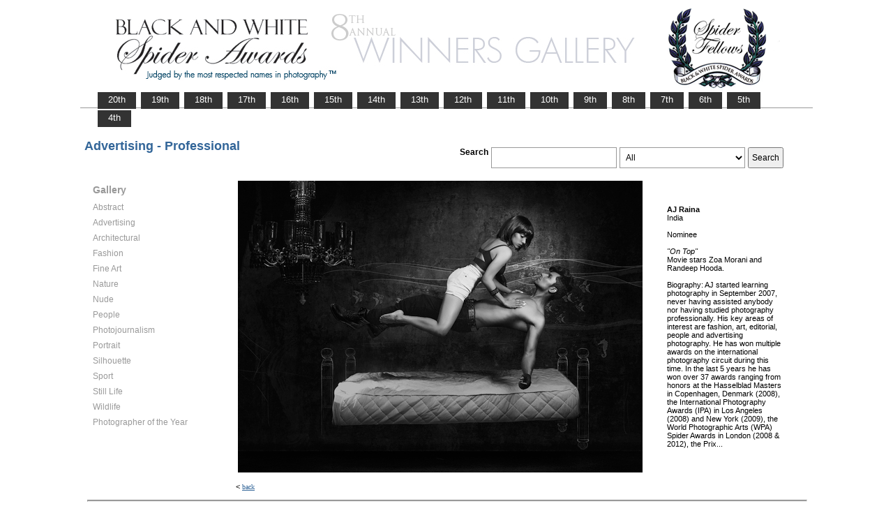

--- FILE ---
content_type: text/html; charset=UTF-8
request_url: https://www.thespiderawards.com/gallery/8th/gallery.php?g=n&x=p&cid=220&fid=120333
body_size: 2579
content:
<html>
<head>
<title>8th Winners Gallery | Spider Awards</title>
<meta http-equiv="Content-Type" content="text/html; charset=iso-8859-1">
<link href="../gallery.css" rel="stylesheet" type="text/css">
<script type="text/javascript">
<!--
window.onload=show; 
function show(id,dtid) {
var d = document.getElementById(id);
var dt = document.getElementById(dtid);
for (var i = 1; i<=400; i++) {
if (document.getElementById('smenu'+i)) {document.getElementById('smenu'+i).style.display='none';}
if (document.getElementById('dt'+i)) {document.getElementById('dt'+i).style.fontWeight='normal';}		
}
if (d) {
d.style.display='block';
dt.style.fontWeight='bold';
}
}
function copywritealert(msg) { //v1.0
alert(msg);
history.go(-1);
}
//-->
</script>
<script src='http://ajax.googleapis.com/ajax/libs/jquery/1.3.2/jquery.min.js' type='text/javascript'/></script>
<script src='js/jquery.scrollfollow.js' type='text/javascript'/></script>
<script src='js/jquery-ui-1.7.2.custom.min.js' type='text/javascript'/></script>
<script type='text/javascript'>
/*
$( document ).ready( function ()
	{
		$( '#floatmenu' ).scrollFollow();
	}
);*/ 
</script>
</head>
<body>
<div class="container" >
<a href="index.php"><img border="0" src="gallery-header8.png" ></a>
<ul id="tablist">
                <li><a href="/gallery/20th/">&nbsp;&nbsp;&nbsp;20th&nbsp;&nbsp;&nbsp;</a></li>
                <li><a href="/gallery/19th/">&nbsp;&nbsp;&nbsp;19th&nbsp;&nbsp;&nbsp;</a></li>
                <li><a href="/gallery/18th/">&nbsp;&nbsp;&nbsp;18th&nbsp;&nbsp;&nbsp;</a></li>
				<li><a href="/gallery/17th/">&nbsp;&nbsp;&nbsp;17th&nbsp;&nbsp;&nbsp;</a></li>
				<li><a href="/gallery/16th/">&nbsp;&nbsp;&nbsp;16th&nbsp;&nbsp;&nbsp;</a></li>
				<li><a href="/gallery/15th/">&nbsp;&nbsp;&nbsp;15th&nbsp;&nbsp;&nbsp;</a></li>
				<li><a href="/gallery/14th/">&nbsp;&nbsp;&nbsp;14th&nbsp;&nbsp;&nbsp;</a></li>
				<li><a href="/gallery/13th/">&nbsp;&nbsp;&nbsp;13th&nbsp;&nbsp;&nbsp;</a></li>
				<li><a href="/gallery/12th/">&nbsp;&nbsp;&nbsp;12th&nbsp;&nbsp;&nbsp;</a></li>
				<li><a href="/gallery/11th/">&nbsp;&nbsp;&nbsp;11th&nbsp;&nbsp;&nbsp;</a></li>
				<li><a href="/gallery/10th/">&nbsp;&nbsp;&nbsp;10th&nbsp;&nbsp;&nbsp;</a></li>
				<li><a href="/gallery/9th/">&nbsp;&nbsp;&nbsp;9th&nbsp;&nbsp;&nbsp;</a></li>
				<li><a href="/gallery/8th/">&nbsp;&nbsp;&nbsp;8th&nbsp;&nbsp;&nbsp;</a></li>
				<li><a href="/gallery/7th/">&nbsp;&nbsp;&nbsp;7th&nbsp;&nbsp;&nbsp;</a></li>
				<li><a href="/gallery/6th/">&nbsp;&nbsp;&nbsp;6th&nbsp;&nbsp;&nbsp;</a></li>
				<li><a href="/gallery/5th/">&nbsp;&nbsp;&nbsp;5th&nbsp;&nbsp;&nbsp;</a></li>
				<li><a href="/gallery/4th/">&nbsp;&nbsp;&nbsp;4th&nbsp;&nbsp;&nbsp;</a></li>
</ul>
<table style="width:1017px;position:relative;"> 
<tr><td colspan="2"> 
<table width="100%">
<tr>
<td>
<div id="righttitle"></div>
<h3>Advertising - Professional</h3>  
</td>
<td>
<div style="text-align:right;padding-top:20px;">
<form id="searchbar" name="form1" method="get" action="search-result.php">
<table align="right">
<tr>
<td style="vertical-align:top;">
<h4>Search</h4></td>
<td style="vertical-align:top;"><input name="t" class="textbox" type="text" maxlength="20"></td>
<td style="vertical-align:top;"><select class="textbox" name="o"  >
    &nbsp;
    <option value="a">All</option>
    <option value="p">Photographer</option>
    <option value="t">Image Title</option>
    <option value="c">Country</option>
  </select>
</td>
<td style="vertical-align:top;"><input type="submit" class="button" name="Submit" value="Search"></td>
</tr></table></form>
</div> 
</td></tr></table>
</td></tr>
<tr>
<td valign="top" style="width:216px;">
<div id='floatmenu'>
<div id="flightbox">
<div id="navcontainer">
<dl id="menu"><h1>Gallery</h1>
<dt id='dt219' onMouseOver="javascript:show('smenu219','dt219');">Abstract</dt>
<dd id='smenu219'>
<ul><li><a href='gallery.php?x=p&cid=219&g=n'>Professional</a></li><li><a href='gallery.php?x=a&cid=219&g=n'>Amateur</a></li></ul></dd><dt id='dt220' onMouseOver="javascript:show('smenu220','dt220');">Advertising</dt>
<dd id='smenu220'>
<ul><li><a href='gallery.php?x=p&cid=220&g=n'>Professional</a></li></ul></dd><dt id='dt221' onMouseOver="javascript:show('smenu221','dt221');">Architectural</dt>
<dd id='smenu221'>
<ul><li><a href='gallery.php?x=p&cid=221&g=n'>Professional</a></li><li><a href='gallery.php?x=a&cid=221&g=n'>Amateur</a></li></ul></dd><dt id='dt222' onMouseOver="javascript:show('smenu222','dt222');">Fashion</dt>
<dd id='smenu222'>
<ul><li><a href='gallery.php?x=p&cid=222&g=n'>Professional</a></li><li><a href='gallery.php?x=a&cid=222&g=n'>Amateur</a></li></ul></dd><dt id='dt223' onMouseOver="javascript:show('smenu223','dt223');">Fine Art</dt>
<dd id='smenu223'>
<ul><li><a href='gallery.php?x=p&cid=223&g=n'>Professional</a></li><li><a href='gallery.php?x=a&cid=223&g=n'>Amateur</a></li></ul></dd><dt id='dt224' onMouseOver="javascript:show('smenu224','dt224');">Nature</dt>
<dd id='smenu224'>
<ul><li><a href='gallery.php?x=p&cid=224&g=n'>Professional</a></li><li><a href='gallery.php?x=a&cid=224&g=n'>Amateur</a></li></ul></dd><dt id='dt225' onMouseOver="javascript:show('smenu225','dt225');">Nude</dt>
<dd id='smenu225'>
<ul><li><a href='gallery.php?x=p&cid=225&g=n'>Professional</a></li><li><a href='gallery.php?x=a&cid=225&g=n'>Amateur</a></li></ul></dd><dt id='dt226' onMouseOver="javascript:show('smenu226','dt226');">People</dt>
<dd id='smenu226'>
<ul><li><a href='gallery.php?x=p&cid=226&g=n'>Professional</a></li><li><a href='gallery.php?x=a&cid=226&g=n'>Amateur</a></li></ul></dd><dt id='dt227' onMouseOver="javascript:show('smenu227','dt227');">Photojournalism</dt>
<dd id='smenu227'>
<ul><li><a href='gallery.php?x=p&cid=227&g=n'>Professional</a></li><li><a href='gallery.php?x=a&cid=227&g=n'>Amateur</a></li></ul></dd><dt id='dt228' onMouseOver="javascript:show('smenu228','dt228');">Portrait</dt>
<dd id='smenu228'>
<ul><li><a href='gallery.php?x=p&cid=228&g=n'>Professional</a></li><li><a href='gallery.php?x=a&cid=228&g=n'>Amateur</a></li></ul></dd><dt id='dt229' onMouseOver="javascript:show('smenu229','dt229');">Silhouette</dt>
<dd id='smenu229'>
<ul><li><a href='gallery.php?x=p&cid=229&g=n'>Professional</a></li><li><a href='gallery.php?x=a&cid=229&g=n'>Amateur</a></li></ul></dd><dt id='dt230' onMouseOver="javascript:show('smenu230','dt230');">Sport</dt>
<dd id='smenu230'>
<ul><li><a href='gallery.php?x=p&cid=230&g=n'>Professional</a></li><li><a href='gallery.php?x=a&cid=230&g=n'>Amateur</a></li></ul></dd><dt id='dt231' onMouseOver="javascript:show('smenu231','dt231');">Still Life</dt>
<dd id='smenu231'>
<ul><li><a href='gallery.php?x=p&cid=231&g=n'>Professional</a></li><li><a href='gallery.php?x=a&cid=231&g=n'>Amateur</a></li></ul></dd><dt id='dt232' onMouseOver="javascript:show('smenu232','dt232');">Wildlife</dt>
<dd id='smenu232'>
<ul><li><a href='gallery.php?x=p&cid=232&g=n'>Professional</a></li><li><a href='gallery.php?x=a&cid=232&g=n'>Amateur</a></li></ul></dd><dt id='dt199' onMouseOver="javascript:show('smenu200','dt199');">Photographer
of the Year </dt>
<dd id='smenu200'>
<ul>
<li><a href='gallery.php?x=p&cid=poy&g=w'>Professional</a></li>
<li><a href='gallery.php?x=a&cid=poy&g=w'>Amateur</a></li>
</ul>
</dd>
</dl>
<script>show('smenu220','dt220')</script>
</div>
</div>
</div> 
</td>
<td >
<div id="content" style="vertical-align:top;">
<table>
<tr>
<td style="text-align:left;vertical-align:top;">
<a href="#"><img src="../magicimage.php?img=/home/thespiderawards/public_html/uploads/176629/13/176629_Raina_AJ_On_Top.jpg&img_size=580" alt="On Top" align="top" border="0" title="On Top" onMouseDown="copywritealert('Image copyright of AJ Raina')" ></a>
</td>
<td style="padding-left:32px;">
<p>
<strong>AJ Raina</strong>
<br />
India<br /><br /> 
Nominee<br/><br />
 <i>"On Top"</i>
 <br />
  Movie stars Zoa Morani and Randeep Hooda.  <br /> <br /> 
  Biography: AJ started learning photography in September 2007, never having assisted anybody nor having studied photography professionally. His key areas of interest are fashion, art, editorial, people and advertising photography. He has won multiple awards on the international photography circuit during this time. In the last 5 years he has won over 37 awards ranging from honors at the Hasselblad Masters in Copenhagen, Denmark (2008), the International Photography Awards (IPA) in Los Angeles (2008) and New York (2009), the World Photographic Arts (WPA) Spider Awards in London (2008 &amp; 2012), the Prix...  
 </p>
</td>
</tr>
</table><p>  &lt; <a href="javascript:history.back();"> <font face="Verdana" size="1" color="#336699">back
</font></a></p>
</div> 
</td>
</tr>
</table>
<div id="footer">
<hr class="greyruler">
&#169;2004-2026 <a href="http://www.thespiderawards.com"><u>Black & White Spider Awards</u></a>, all rights reserved. <br />
&#169;2004-2026 Works exhibited in the Winners Gallery are are owned by the named photographer and international copyright law prohibits the use of this copyrighted material.
</div>
</div>
</body>
</html>
